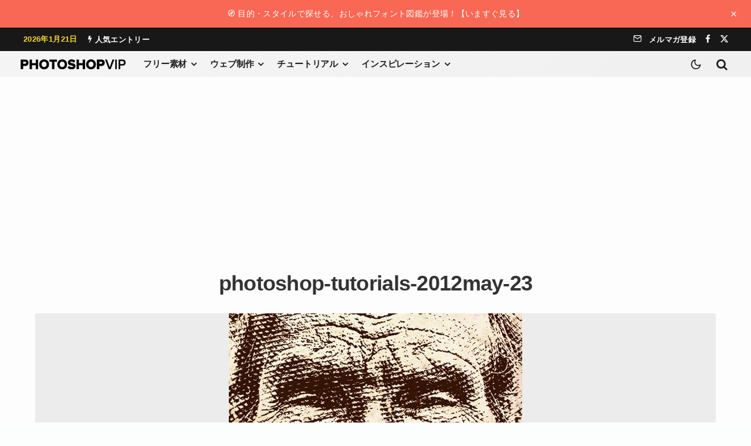

--- FILE ---
content_type: text/html; charset=utf-8
request_url: https://www.google.com/recaptcha/api2/aframe
body_size: 267
content:
<!DOCTYPE HTML><html><head><meta http-equiv="content-type" content="text/html; charset=UTF-8"></head><body><script nonce="S-N8jnIpvjYI-5oW24AIAQ">/** Anti-fraud and anti-abuse applications only. See google.com/recaptcha */ try{var clients={'sodar':'https://pagead2.googlesyndication.com/pagead/sodar?'};window.addEventListener("message",function(a){try{if(a.source===window.parent){var b=JSON.parse(a.data);var c=clients[b['id']];if(c){var d=document.createElement('img');d.src=c+b['params']+'&rc='+(localStorage.getItem("rc::a")?sessionStorage.getItem("rc::b"):"");window.document.body.appendChild(d);sessionStorage.setItem("rc::e",parseInt(sessionStorage.getItem("rc::e")||0)+1);localStorage.setItem("rc::h",'1768981927582');}}}catch(b){}});window.parent.postMessage("_grecaptcha_ready", "*");}catch(b){}</script></body></html>